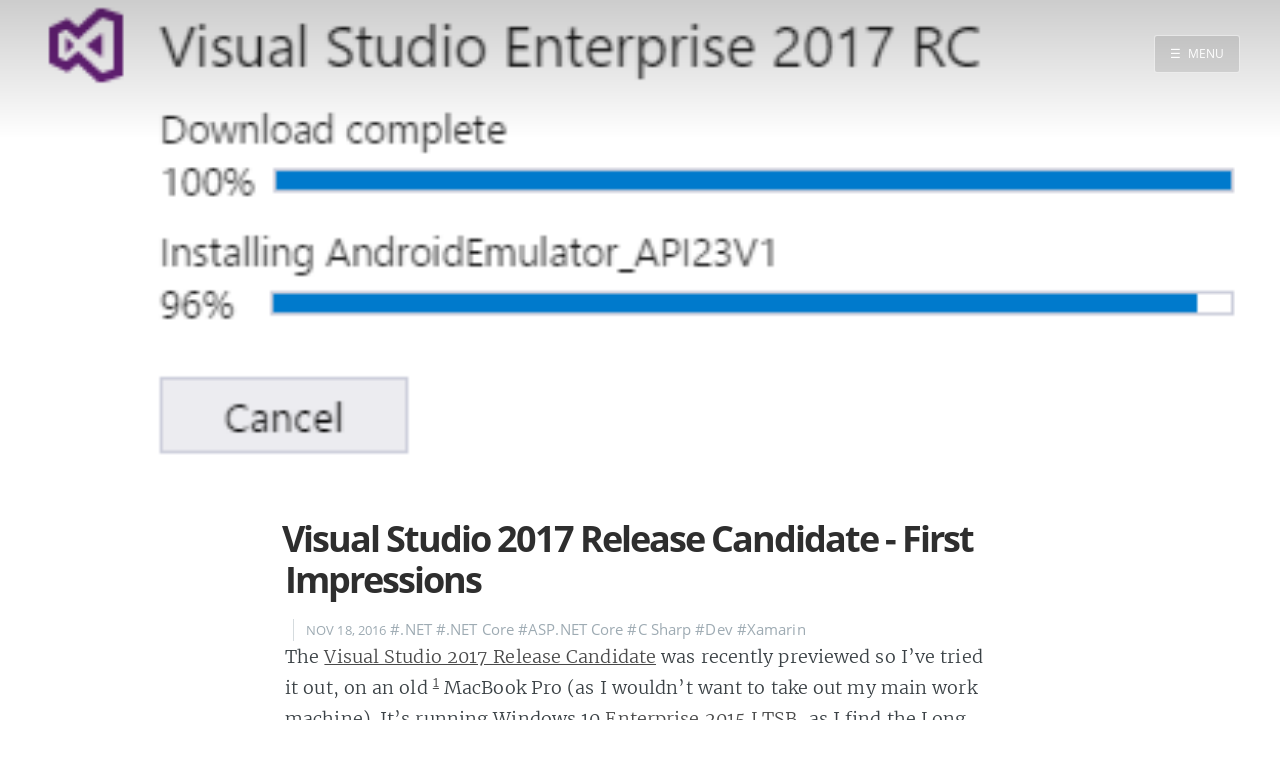

--- FILE ---
content_type: text/html; charset=utf-8
request_url: https://unop.uk/visual-studio-2017-release-candidate-first-impressions/
body_size: 4512
content:
<!DOCTYPE html><html lang="en-gb"><head>

  <meta charset="utf-8">
  <meta http-equiv="X-UA-Compatible" content="IE=edge">

  
    
        
        <meta name="twitter:card" content="summary_large_image">
        <meta name="twitter:image" content="/images/2016/11/vs2017rc.png">
    



<meta name="twitter:title" content="Visual Studio 2017 Release Candidate - First Impressions">
<meta name="twitter:description" content="The Visual Studio 2017 Release Candidate was recently previewed, so I tried out the Enterprise version on Windows 10 Enterprise (Long Term Support Branch).">
<meta name="twitter:site" content="@">



  <meta property="og:title" content="Visual Studio 2017 Release Candidate - First Impressions · unop">
  <meta property="og:site_name" content="unop">
  <meta property="og:url" content="https://unop.uk/visual-studio-2017-release-candidate-first-impressions/">

  
  <meta property="og:image" content="/images/2016/11/vs2017rc.png">
  

  
  <meta property="og:description" content="The Visual Studio 2017 Release Candidate was recently previewed, so I tried out the Enterprise version on Windows 10 Enterprise (Long Term Support Branch).">
  <meta property="og:type" content="article">
  <meta property="article:published_time" content="2016-11-18T18:30:00Z">

  
  <meta property="article:tag" content=".NET">
  
  <meta property="article:tag" content=".NET Core">
  
  <meta property="article:tag" content="ASP.NET Core">
  
  <meta property="article:tag" content="C Sharp">
  
  <meta property="article:tag" content="Dev">
  
  <meta property="article:tag" content="Xamarin">
  
  

  <title>Visual Studio 2017 Release Candidate - First Impressions · unop</title>

  
  <meta name="description" content="The Visual Studio 2017 Release Candidate was recently previewed, so I tried out the Enterprise version on Windows 10 Enterprise (Long Term Support Branch).">
  

  <meta name="HandheldFriendly" content="True">
  <meta name="viewport" content="width=device-width, initial-scale=1.0">

  <link rel="shortcut icon" href="/images/favicon.ico">
  <link rel="apple-touch-icon" href="/images/apple-touch-icon.png">

  <link rel="stylesheet" type="text/css" href="/css/screen.css">
  <link rel="stylesheet" type="text/css" href="/css/nav.css">

  

  <link rel="stylesheet" type="text/css" href="/css/github.min.css">

  

  
  
  <link href="/index.xml" rel="alternate" type="application/rss+xml" title="unop">
  
  
  
  <meta name="generator" content="Hugo 0.46">

  <link rel="canonical" href="https://unop.uk/visual-studio-2017-release-candidate-first-impressions/">

  
  
    
    <script type="application/ld+json">
{
    "@context": "https://schema.org",
    "@type": "Article",
    "publisher": {
        "@type": "Organization",
        "name": 
    },
    "author": {
        "@type": "Person",
        "name": ,
        
        "url": https://unop.uk,
        "sameAs": [
            
            
             
             
             
             
             
            
        ],
        "description": Author and Senior Software Engineer
        
    },
    "headline": Visual Studio 2017 Release Candidate - First Impressions,
    "name": Visual Studio 2017 Release Candidate - First Impressions,
    "wordCount": 427,
    "timeRequired": "PT3M",
    "inLanguage": {
      "@type": "Language",
      "alternateName": en
    },
    "url": https://unop.uk/visual-studio-2017-release-candidate-first-impressions/,
    "datePublished": 2016-11-18T18:30Z,
    "dateModified": 2016-11-18T18:30Z,
    
    "image": {
        "@type": "ImageObject",
        "url": https://unop.uk//images/2016/11/vs2017rc.png,
        "width": 3000,
        "height": 1445
    },
    
    "keywords": .NET, .NET Core, ASP.NET Core, C Sharp, Dev, Xamarin,
    "description": The Visual Studio 2017 Release Candidate was recently previewed, so I tried out the Enterprise version on Windows 10 Enterprise (Long Term Support Branch).,
    "mainEntityOfPage": {
        "@type": "WebPage",
        "@id": https://unop.uk/visual-studio-2017-release-candidate-first-impressions/
    }
}
    </script>
    


  

  

  
  <link rel="stylesheet" type="text/css" href="/css/horizontal-slim-10_7.css">
  <style type="text/css">
    #mc_embed_signup {
      clear: left;
      font: 14px Helvetica, Arial, sans-serif;
      padding: 4rem;
      border: 1px solid #343434;
      text-align: center;
    }

    #mc-embedded-subscribe-form input[type=checkbox] {
      display: inline;
      width: auto;
      margin-right: 10px;
    }

    #mergeRow-gdpr {
      margin-top: 20px;
    }

    #mergeRow-gdpr fieldset label {
      font-weight: normal;
    }

    #mc-embedded-subscribe-form .mc_fieldset {
      border: none;
      min-height: 0px;
      padding-bottom: 0px;
    }
  </style>
<style id="fit-vids-style">.fluid-width-video-wrapper{width:100%;position:relative;padding:0;}.fluid-width-video-wrapper iframe,.fluid-width-video-wrapper object,.fluid-width-video-wrapper embed {position:absolute;top:0;left:0;width:100%;height:100%;}</style></head>

<body class="nav-closed">

  <div class="nav">
    <h3 class="nav-title">Menu</h3>
    <a href="#" class="nav-close">
        <span class="hidden">Close</span>
    </a>
    <ul>
        
        
        
            
            <li class="nav-opened" role="presentation">
            	<a href="/">Home</a>
            </li>
        
            
            <li class="nav-opened" role="presentation">
            	<a href="/about/">About</a>
            </li>
        
            
            <li class="nav-opened" role="presentation">
            	<a href="/contact/">Contact</a>
            </li>
        
            
            <li class="nav-opened" role="presentation">
            	<a href="/projects/">Projects</a>
            </li>
        
            
            <li class="nav-opened" role="presentation">
            	<a href="/talks/">Talks</a>
            </li>
        
            
            <li class="nav-opened" role="presentation">
            	<a href="https://reactube.com/">Tube Status</a>
            </li>
        
            
            <li class="nav-opened" role="presentation">
            	<a href="https://github.com/jpsingleton/">GitHub</a>
            </li>
        
            
            <li class="nav-opened" role="presentation">
            	<a href="/book/">Books</a>
            </li>
        
            
            <li class="nav-opened" role="presentation">
            	<a href="/licenses-and-terms/">License and Terms</a>
            </li>
        
        
    </ul>

    
    <a class="subscribe-button icon-feed" href="/index.xml">Subscribe</a>
    
</div>
<span class="nav-cover"></span>


  <div class="site-wrapper">



  <header class="main-header post-head" style="background-image: url(/images/2016/11/vs2017rc.png)">
    
    <nav class="main-nav overlay clearfix">
      

          
          
          <a class="menu-button" href="#"><span class="burger">☰</span><span class="word">Menu</span></a>
          
        </nav>
      </header>

      <main class="content" role="main">

        <article class="post post">

          <header class="post-header">
            <h1 class="post-title">Visual Studio 2017 Release Candidate - First Impressions</h1>
            

            <section class="post-meta">
              
              <time class="post-date" datetime=" 2016-11-18T18:30:00Z">
                Nov 18, 2016
              </time>
              
              
              <span class="post-tag small"><a href="https://unop.uk//tags/.net/">#.NET</a></span>
              
              <span class="post-tag small"><a href="https://unop.uk//tags/.net-core/">#.NET Core</a></span>
              
              <span class="post-tag small"><a href="https://unop.uk//tags/asp.net-core/">#ASP.NET Core</a></span>
              
              <span class="post-tag small"><a href="https://unop.uk//tags/c-sharp/">#C Sharp</a></span>
              
              <span class="post-tag small"><a href="https://unop.uk//tags/dev/">#Dev</a></span>
              
              <span class="post-tag small"><a href="https://unop.uk//tags/xamarin/">#Xamarin</a></span>
              
            </section>
          </header>

          <section class="post-content">
            <p>The <a href="https://www.visualstudio.com/vs/visual-studio-2017-rc/">Visual Studio 2017 Release Candidate</a> was recently previewed so I’ve tried it out, on an old <sup class="footnote-ref" id="fnref:n"><a href="#fn:n">1</a></sup> MacBook Pro (as I wouldn’t want to take out my main work machine). It’s running Windows 10 <a href="https://en.wikipedia.org/wiki/Windows_10_editions">Enterprise 2015 LTSB</a>, as I find the Long Term Support Branch more stable (and less annoying) then the standard editions. I went for the Enterprise version of VS because, <a href="https://github.com/EnterpriseQualityCoding/FizzBuzzEnterpriseEdition">ENTERPRISE ALL THE THINGS!</a>.</p>

<p>The core editor clocks in at 738 MB. Core is such an overloaded word, but then naming things is <a href="http://martinfowler.com/bliki/TwoHardThings.html">hard</a>.</p>

<p><img src="/content/images/2016/11/vs2017-1.PNG" alt="Visual Studio 2017 Release Candidate Core Install"></p>

<p>Of course, select a few things (such as .NET, .NET Core and Xamarin) and you’re looking at more like 20 GB.</p>

<p><img src="/content/images/2016/11/vs2017-2.PNG" alt="Visual Studio 2017 Release Candidate Typical Install"></p>

<p>Then go do something else. My install took well over an hour. My internet isn’t the fastest but the download finished well before the install did and this is on an SSD.</p>

<p><img src="/content/images/2016/11/vs2017-3.PNG" alt="Visual Studio 2017 Release Candidate Installing"></p>

<p>It also requires a reboot, which will take a while to update things.</p>

<p><img src="/content/images/2016/11/vs2017-reboot.PNG" alt="Visual Studio 2017 Release Candidate Install Reboot"></p>

<p>After this you can get started. Although, if you pin it to the task bar you’ll end up with two icons.</p>

<p><img src="/content/images/2016/11/vs2017gs.PNG" alt="Visual Studio 2017 Release Candidate Getting Started"></p>

<p>There are plenty of templates to get you started.</p>

<p><img src="/content/images/2016/11/vs2017np.PNG" alt="Visual Studio 2017 Release Candidate New Project"></p>

<p>I created an ASP.NET Core Web Application with a .NET Core base.</p>

<p><img src="/content/images/2016/11/vs2017core.PNG" alt="Visual Studio 2017 Release Candidate New ASP.NET Core Web Application"></p>

<p>This template uses the new (old) XML <code>.csproj</code> as <a href="/asp-net-core-1-1-and-visual-studio-for-mac/">Visual Studio for Mac also does</a>. Unlike older version of VS, you can now open this file without unloading the project.</p>

<p><img src="/content/images/2016/11/vs2017-1-0.PNG" alt="Visual Studio 2017 Release Candidate ASP.NET Core Web Application Project"></p>

<p>You may want to update to the current version of ASP.NET Core (1.1).</p>

<p><img src="/content/images/2016/11/vs2017-update.PNG" alt="Visual Studio 2017 Release Candidate NuGet Update"></p>

<p>There is a new Review Changes confirmation when you update packages, although this can be hidden.</p>

<p><img src="/content/images/2016/11/vs2017-update-conf.PNG" alt="Visual Studio 2017 Release Candidate NuGet Update Review Changes confirmation"></p>

<p>However, the update may not go smoothly the first time. Not that it did in Visual Studio for Mac either.</p>

<p><img src="/content/images/2016/11/vs2017-crash.PNG" alt="Visual Studio 2017 Release Candidate NuGet Update crash"></p>

<p>A relaunch later and we’re back in business.</p>

<p><img src="/content/images/2016/11/vs2017-1-1-startup.PNG" alt="Visual Studio 2017 Release Candidate New ASP.NET Core 1.1"></p>

<p>Unfortunately, it still wouldn’t run.</p>

<p><img src="/content/images/2016/11/ie-iis-core-fail.PNG" alt="IIS Express HTTP Error 502.5 Process Failure"></p>

<p>Not a great first impression. VS for Mac had issues but I could at least get something running fairly quickly. I might give this one a bit more time in the oven.</p>

<p>It’s probably worth sticking with the Long Term Support version of ASP.NET Core (1.0) until the tooling is ready. You can use <a href="https://www.visualstudio.com/vs/">VS 2015 Community</a> if you’re on Windows or the <a href="https://www.microsoft.com/net/download/core">CLI tools</a> and <a href="https://code.visualstudio.com/">VS Code</a> on Mac / Linux. If you’re interested in ASP.NET Core or just want to build web applications that achieve high performance then you may like my <a href="/book">book</a>.</p>
<div class="footnotes">

<hr>

<ol>
<li id="fn:n">Late 2008 original unibody (with a door to easily remove the battery and disk). They don’t build them like this any more. You can actually service this one yourself. Getting Windows 10 on it <a href="/installing-windows-10-on-an-old-macbook-pro/">took a bit of doing</a> but it runs well.
 <a class="footnote-return" href="#fnref:n">↩</a></li>
</ol>
</div>

          </section>

          <hr>

          <p style="text-align: center;">
            This blog is treeware! If you found it useful then please plant a tree.
            <br>
            <a href="https://ecologi.com/unitsetsoftware" rel="nofollow">
              <svg xmlns="http://www.w3.org/2000/svg" xmlns:xlink="http://www.w3.org/1999/xlink" width="110" height="20">
                <linearGradient id="b" x2="0" y2="100%">
                  <stop offset="0" stop-color="#bbb" stop-opacity=".1"></stop>
                  <stop offset="1" stop-opacity=".1"></stop>
                </linearGradient>
                <clipPath id="a">
                  <rect width="110" height="20" rx="3" fill="#fff"></rect>
                </clipPath>
                <g clip-path="url(#a)">
                  <path fill="#555" d="M0 0h89v20H0z"></path>
                  <path fill="lightgreen" d="M89 0h21v20H89z"></path>
                  <path fill="url(#b)" d="M0 0h110v20H0z"></path>
                </g>
                <g fill="#fff" text-anchor="middle" font-family="DejaVu Sans,Verdana,Geneva,sans-serif" font-size="110">
                  <text x="455" y="150" fill="#010101" fill-opacity=".3" transform="scale(.1)" textLength="790">Donate a
                    tree</text><text x="455" y="140" transform="scale(.1)" textLength="790">Donate a tree</text><text x="985" y="150" fill="#010101" fill-opacity=".3" transform="scale(.1)" textLength="110">🌳</text><text x="985" y="140" transform="scale(.1)" textLength="110">🌳</text>
                </g>
              </svg>
            </a>
          </p>

          <footer class="post-footer">

            









<section class="author">
  <h4><a href="https://unop.uk/">James Singleton</a></h4>
  
  <p>Author and Senior Software Engineer</p>
  
  <div class="author-meta">
    <span class="author-location icon-location">UK</span>
    <span class="author-link icon-link"><a href="https://unop.uk">https://unop.uk</a></span>
  </div>
</section>




            
<section class="share">
    <h4>Share this post</h4>
    <a class="icon-twitter" style="font-size: 1.4em" href="https://twitter.com/share?text=Visual%20Studio%202017%20Release%20Candidate%20-%20First%20Impressions&nbsp;-&nbsp;unop&amp;url=https%3a%2f%2funop.uk%2fvisual-studio-2017-release-candidate-first-impressions%2f" onclick="window.open(this.href, 'twitter-share', 'width=550,height=235');return false;">
        <span class="hidden">Twitter</span>
    </a>
    <a class="icon-facebook" style="font-size: 1.4em" href="https://www.facebook.com/sharer/sharer.php?u=https%3a%2f%2funop.uk%2fvisual-studio-2017-release-candidate-first-impressions%2f" onclick="window.open(this.href, 'facebook-share','width=580,height=296');return false;">
        <span class="hidden">Facebook</span>
    </a>
    <a class="icon-pinterest" style="font-size: 1.4em" href="http://pinterest.com/pin/create/button/?url=https%3a%2f%2funop.uk%2fvisual-studio-2017-release-candidate-first-impressions%2f&amp;description=Visual%20Studio%202017%20Release%20Candidate%20-%20First%20Impressions" onclick="window.open(this.href, 'pinterest-share','width=580,height=296');return false;">
        <span class="hidden">Pinterest</span>
    </a>
</section>


            







          </footer>

        </article>

      </main>

      
      <aside class="read-next">
  
      <a class="read-next-story" style="background-image: url(https://reactjs.net/img/logo.svg)" href="/react-and-asp-net-core/">
          <section class="post">
              <h2>React and ASP.NET Core</h2>
              
          </section>
      </a>
  
  
      <a class="read-next-story prev" style="background-image: url(/images/2016/11/VSMac.jpg)" href="/asp-net-core-1-1-and-visual-studio-for-mac/">
          <section class="post">
              <h2>ASP.NET Core 1.1 and Visual Studio for Mac</h2>
          </section>
      </a>
  
</aside>

      

      <footer class="site-footer clearfix">
    <section class="copyright"><a href="">unop</a> © James Singleton</section>
    
    <section class="poweredby">Proudly generated by <a class="icon-hugo" href="http://gohugo.io">HUGO</a>, with <a class="icon-theme" href="https://github.com/vjeantet/hugo-theme-casper">Casper</a> theme</section>
    
</footer>
</div>











</body></html>

--- FILE ---
content_type: image/svg+xml
request_url: https://reactjs.net/img/logo.svg
body_size: 1104
content:
<?xml version="1.0" encoding="utf-8"?>
<!DOCTYPE svg PUBLIC "-//W3C//DTD SVG 1.1//EN" "http://www.w3.org/Graphics/SVG/1.1/DTD/svg11.dtd">
<svg version="1.1" xmlns="http://www.w3.org/2000/svg" xmlns:xlink="http://www.w3.org/1999/xlink" x="0px" y="0px" width="800px" height="600px" viewBox="0 0 800 600" enable-background="new 0 0 800 600" xml:space="preserve">
  <rect id="svg_1" fill="#222222" width="800" height="600"/>
  <path id="svg_2" fill="none" stroke="#FF87D6" stroke-width="24" stroke-miterlimit="10" d="m210.735992,248.921997c33.649002,-58.347992 73.281006,-107.723999 110.919983,-140.479996c45.350006,-39.466003 88.507019,-54.923 111.775024,-41.505005c24.247986,13.983002 33.041992,61.814011 20.066986,124.796021c-9.809998,47.617996 -33.234009,104.212021 -65.175995,159.600998c-32.748993,56.787964 -70.25,106.819 -107.377014,139.271973c-46.979706,41.068024 -92.399963,55.928986 -116.184906,42.212982c-23.07901,-13.309998 -31.906006,-56.920959 -20.834,-115.232971c9.355042,-49.269989 32.832016,-109.744995 66.809921,-168.664001z"/>
  <path id="svg_3" fill="none" stroke="#FF87D6" stroke-width="24" stroke-miterlimit="10" d="m210.820999,351.481995c-33.746002,-58.291992 -56.731003,-117.287003 -66.311996,-166.255005c-11.544006,-58.999001 -3.382004,-104.109001 19.863998,-117.566002c24.223999,-14.023998 70.054993,2.244003 118.139999,44.940002c36.355988,32.280006 73.688019,80.836983 105.722992,136.172997c32.843994,56.733002 57.460999,114.209015 67.036011,162.582001c12.117004,61.213013 2.309021,107.983978 -21.453003,121.740021c-23.056976,13.347961 -65.248993,-0.783997 -110.238983,-39.499023c-38.013031,-32.710999 -78.682022,-83.252991 -112.759018,-142.11499z"/>
  <path id="svg_4" fill="none" stroke="#FF87D6" stroke-width="24" stroke-miterlimit="10" d="m299.528992,197.628006c67.355988,0 129.928009,9.665009 177.106995,25.906998c56.843994,19.569 91.794006,49.233002 91.794006,76.093018c0,27.990997 -37.041016,59.502991 -98.083008,79.727966c-46.151001,15.291016 -106.878998,23.272003 -170.817993,23.272003c-65.554001,0 -127.630005,-7.492004 -174.289993,-23.440979c-59.045998,-20.182007 -94.610998,-52.102997 -94.610998,-79.55899c0,-26.641998 33.370001,-56.076004 89.414999,-75.616028c47.354996,-16.508987 111.472,-26.383987 179.485992,-26.383987z"/>
  <rect fill="#222222" stroke-linejoin="null" stroke-linecap="null" x="350.00002" y="120" width="436.99998" height="244" id="NET_RECT"/>
  <circle id="svg_5" fill="#FF87D6" cx="299.529" cy="299.628" r="50.167"/>
  <path id="N" stroke-linecap="null" stroke-linejoin="null" fill="#FF87D6" d="m365,135.5v215h50v-100l35,100h50v-215h-50v100l-35,-100"/>
  <path id="E" stroke-linecap="null" stroke-linejoin="null" fill="#FF87D6" d="m520,135.5v215h110v-50h-60v-32.5h50v-50h-50v-32.5h60v-50"/>
  <path id="T" stroke-linecap="null" stroke-linejoin="null" fill="#FF87D6" d="m640,135.5v50h40v165h60v-165h40v-50"/>
</svg>
